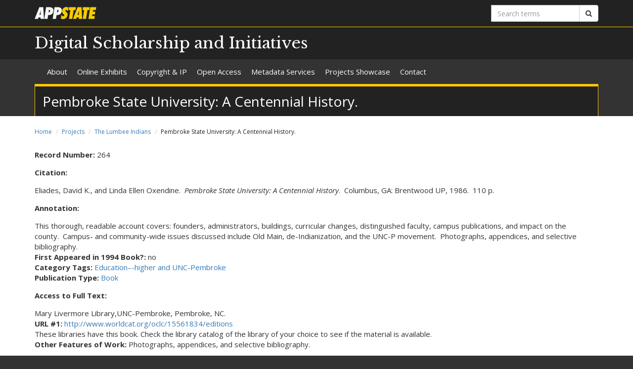

--- FILE ---
content_type: text/html; charset=utf-8
request_url: https://dsi.appstate.edu/projects/lumbee/264
body_size: 5268
content:
<!DOCTYPE html>
<html lang="en" dir="ltr">
<head>
  <meta http-equiv="X-UA-Compatible" content="IE=edge">
  <meta name="viewport" content="width=device-width, initial-scale=1.0">
  <meta http-equiv="Content-Type" content="text/html; charset=utf-8" />
<link rel="shortcut icon" href="https://dsi.appstate.edu/profiles/asu/themes/custom/asu_theme/favicon.ico" type="image/vnd.microsoft.icon" />
<meta name="description" content="Digital Scholarship and Initiatives (DSI) engages and collaborates with library partners, campus, and community to support new scholarship in a rapidly changing digital landscape." />
<meta name="rights" content="2026 Appalachian State University" />
<link rel="canonical" href="https://dsi.appstate.edu/projects/lumbee/264" />
<link rel="shortlink" href="https://dsi.appstate.edu/node/1950" />
<meta property="og:site_name" content="Digital Scholarship and Initiatives" />
<meta property="og:type" content="article" />
<meta property="og:title" content="Pembroke State University: A Centennial History." />
<meta property="og:url" content="https://dsi.appstate.edu/projects/lumbee/264" />
<meta property="og:updated_time" content="2022-05-19T14:45:30-04:00" />
<meta property="og:description" content="Digital Scholarship and Initiatives (DSI) engages and collaborates with library partners, campus, and community to support new scholarship in a rapidly changing digital landscape." />
<meta property="og:image" content="https://dsi.appstate.edu/sites/default/files/appstate-200x200.png" />
<meta property="og:image:type" content="image/png" />
<meta property="og:image:width" content="200" />
<meta property="og:image:height" content="200" />
<meta property="article:published_time" content="2022-05-12T13:40:08-04:00" />
<meta property="article:modified_time" content="2022-05-19T14:45:30-04:00" />
<meta name="dcterms.title" content="Pembroke State University: A Centennial History." />
<meta name="dcterms.creator" content="Anonymous" />
<meta name="dcterms.date" content="2022-05-12T13:40-04:00" />
<meta name="dcterms.type" content="Text" />
<meta name="dcterms.format" content="text/html" />
  <title>Pembroke State University: A Centennial History. | Digital Scholarship and Initiatives</title>
  <link type="text/css" rel="stylesheet" href="https://dsi.appstate.edu/sites/default/files/css/css_lQaZfjVpwP_oGNqdtWCSpJT1EMqXdMiU84ekLLxQnc4.css" media="all" />
<link type="text/css" rel="stylesheet" href="https://dsi.appstate.edu/sites/default/files/css/css_EMF6HZHmNpHFFMI279PZHIMZkHfyn2nO1_mjhOl4Yy4.css" media="all" />
<link type="text/css" rel="stylesheet" href="https://dsi.appstate.edu/sites/default/files/css/css_F-UH97MdLBSVKC5-Z-aTI5JB8_KbO7V_aSMUAuA9hJI.css" media="all" />
<link type="text/css" rel="stylesheet" href="//netdna.bootstrapcdn.com/font-awesome/4.7.0/css/font-awesome.min.css" media="all" />
<link type="text/css" rel="stylesheet" href="//fonts.googleapis.com/css?family=Libre+Baskerville%7COpen+Sans:400,400italic,700,700italic" media="all" />
<link type="text/css" rel="stylesheet" href="https://cdn.jsdelivr.net/npm/bootstrap@3.3.5/dist/css/bootstrap.min.css" media="all" />
<link type="text/css" rel="stylesheet" href="https://cdn.jsdelivr.net/npm/@unicorn-fail/drupal-bootstrap-styles@0.0.2/dist/3.3.1/7.x-3.x/drupal-bootstrap.min.css" media="all" />
<link type="text/css" rel="stylesheet" href="https://dsi.appstate.edu/sites/default/files/css/css_n3dXdy5bEQddysb4dbh8WVY7jUcUwz-jqxkjmxM_Q24.css" media="all" />
<link type="text/css" rel="stylesheet" href="https://dsi.appstate.edu/sites/default/files/css/css_hbDnhj5S10C1btrx4Deae2rUXBqSN6K3IK4AWXAUESM.css" media="all" />
  <!-- HTML5 element support for IE6-8 -->
  <!--[if lt IE 9]>
    <script src="//html5shiv.googlecode.com/svn/trunk/html5.js"></script>
  <![endif]-->
  <script src="https://dsi.appstate.edu/sites/default/files/js/js_6UR8aB1w5-y_vdUUdWDWlX2QhWu_qIXlEGEV48YgV-c.js"></script>
<script src="https://cdn.jsdelivr.net/npm/bootstrap@3.3.5/dist/js/bootstrap.min.js"></script>
<script src="https://dsi.appstate.edu/sites/default/files/js/js_gHk2gWJ_Qw_jU2qRiUmSl7d8oly1Cx7lQFrqcp3RXcI.js"></script>
<script src="https://dsi.appstate.edu/sites/default/files/js/js_vnItSVeZD5MR0TcOE2TRrwCJ4-SfAcMKyMPTWstXZrs.js"></script>
<script src="https://dsi.appstate.edu/sites/default/files/js/js_YXcYPWcNbin7118cn0dtn9j9x8plvtJ3YD9B3eMWQhY.js"></script>
<script>jQuery.extend(Drupal.settings, {"basePath":"\/","pathPrefix":"","setHasJsCookie":0,"ajaxPageState":{"theme":"asu_theme","theme_token":"CXub6xsqdJCIF3FDyq1K37f75a57aR-BUGZFBCS92Zw","js":{"profiles\/asu\/themes\/contrib\/bootstrap\/js\/bootstrap.js":1,"profiles\/asu\/modules\/contrib\/jquery_update\/replace\/jquery\/2.2\/jquery.min.js":1,"misc\/jquery-extend-3.4.0.js":1,"misc\/jquery-html-prefilter-3.5.0-backport.js":1,"misc\/jquery.once.js":1,"misc\/drupal.js":1,"profiles\/asu\/modules\/contrib\/jquery_update\/js\/jquery_browser.js":1,"https:\/\/cdn.jsdelivr.net\/npm\/bootstrap@3.3.5\/dist\/js\/bootstrap.min.js":1,"profiles\/asu\/modules\/contrib\/entityreference\/js\/entityreference.js":1,"profiles\/asu\/libraries\/jwplayer\/jwplayer.js":1,"profiles\/asu\/libraries\/jwplayer\/jwplayer.html5.js":1,"profiles\/asu\/modules\/contrib\/fancybox\/fancybox.js":1,"profiles\/asu\/libraries\/fancybox\/source\/jquery.fancybox.pack.js":1,"profiles\/asu\/libraries\/fancybox\/lib\/jquery.mousewheel-3.0.6.pack.js":1,"profiles\/asu\/libraries\/fancybox\/source\/helpers\/jquery.fancybox-thumbs.js":1,"profiles\/asu\/themes\/custom\/asu_theme\/build\/js\/asu_theme.js":1},"css":{"modules\/system\/system.base.css":1,"profiles\/asu\/modules\/custom\/asu_boxes\/css\/asu-boxes-basic.css":1,"profiles\/asu\/modules\/contrib\/date\/date_api\/date.css":1,"profiles\/asu\/modules\/contrib\/date\/date_popup\/themes\/datepicker.1.7.css":1,"modules\/field\/theme\/field.css":1,"modules\/node\/node.css":1,"profiles\/asu\/modules\/contrib\/video_filter\/video_filter.css":1,"profiles\/asu\/modules\/contrib\/views\/css\/views.css":1,"profiles\/asu\/modules\/contrib\/media\/modules\/media_wysiwyg\/css\/media_wysiwyg.base.css":1,"profiles\/asu\/modules\/contrib\/ctools\/css\/ctools.css":1,"profiles\/asu\/libraries\/fancybox\/source\/jquery.fancybox.css":1,"profiles\/asu\/libraries\/fancybox\/source\/helpers\/jquery.fancybox-thumbs.css":1,"profiles\/asu\/modules\/contrib\/panels\/css\/panels.css":1,"profiles\/asu\/modules\/contrib\/node_embed\/plugins\/node_embed\/node_embed.css":1,"\/\/netdna.bootstrapcdn.com\/font-awesome\/4.7.0\/css\/font-awesome.min.css":1,"\/\/fonts.googleapis.com\/css?family=Libre+Baskerville%7COpen+Sans:400,400italic,700,700italic":1,"https:\/\/cdn.jsdelivr.net\/npm\/bootstrap@3.3.5\/dist\/css\/bootstrap.min.css":1,"https:\/\/cdn.jsdelivr.net\/npm\/@unicorn-fail\/drupal-bootstrap-styles@0.0.2\/dist\/3.3.1\/7.x-3.x\/drupal-bootstrap.min.css":1,"profiles\/asu\/themes\/custom\/asu_theme\/build\/css\/style.min.css":1,"profiles\/asu\/themes\/custom\/asu_theme\/build\/css\/style-extra.css":1,"public:\/\/css_injector\/css_injector_1.css":1,"public:\/\/css_injector\/css_injector_2.css":1,"public:\/\/css_injector\/css_injector_3.css":1,"public:\/\/css_injector\/css_injector_4.css":1}},"fancybox":{"options":{"padding":0,"margin":5},"helpers":{"thumbs":{"width":50,"height":50,"position":"bottom"}}},"bootstrap":{"anchorsFix":"0","anchorsSmoothScrolling":"0","formHasError":1,"popoverEnabled":0,"popoverOptions":{"animation":1,"html":0,"placement":"right","selector":"","trigger":"click","triggerAutoclose":1,"title":"","content":"","delay":0,"container":"body"},"tooltipEnabled":0,"tooltipOptions":{"animation":1,"html":0,"placement":"auto left","selector":"","trigger":"hover focus","delay":0,"container":"body"}}});</script>
        <!-- Global site tag (gtag.js) - Google Analytics -->
    <script async src="https://www.googletagmanager.com/gtag/js?id=G-B1W75YKY7S"></script>
    <script>
      window.dataLayer = window.dataLayer || [];
      function gtag(){dataLayer.push(arguments);}
      gtag('js', new Date());

      gtag('config', 'G-B1W75YKY7S');
    </script>
  </head>
<body class="html not-front not-logged-in no-sidebars page-node page-node- page-node-1950 node-type-lumbee-bibliography primary-nav" >
  
  <div id="skip-link">
    <a href="#main-content">Skip to main content</a>
  </div>
    
<div class="wrapper wrapper-dark" id="branding-wrapper">
  <div class="container">
    <div class="row">
      <div class="col-xs-6">
        <a href="http://appstate.edu/" title="Appalachian State University">
          <img src="https://api.appstate.edu/assets/appstate-new-1200.svg"
               class="branding-university-logo img-responsive"
               alt="Appalachian State University" />
        </a>
      </div>
              <div class="branding-search col-xs-6">

          <form class="form-inline" method="get" action="https://cse.appstate.edu/library">
            <div class="input-group">
              <label for="q" class="sr-only">Search terms</label>
              <input type="text" id="q" name="q" placeholder="Search terms" class="form-control" aria-label="Search terms">
              <div class="input-group-btn">
                <button type="submit" class="btn btn-default">
                  <i class="fa fa-search"><span class="sr-only">Search</span></i>
                </button>
              </div>
            </div>
          </form>
        </div>
          </div>
  </div>
</div>

<div class="wrapper wrapper-dark" id="site-name-wrapper">
  <div class="container">
    <div class="row bottom-align">
      <div class="col-xs-10 col-sm-12">
        <h1><a href="/" title="Home">Digital Scholarship and Initiatives</a></h1>
      </div>
              <div class="col-xs-2">
          <button type="button"
                  class="navbar-toggle collapsed"
                  data-toggle="collapse"
                  data-target="#primary_menu_collapse"
                  aria-expanded="false">
            <span class="sr-only">Toggle navigation</span>
            <span class="icon-bar"></span>
            <span class="icon-bar"></span>
            <span class="icon-bar"></span>
          </button>
        </div>
          </div>
  </div>
</div>

<div class="wrapper navbar navbar-default" id="primary-menu-wrapper">
  <div class="container">
    <div class="row">
      <div class="col-xs-12">
        <div class="navbar-collapse collapse" id="primary_menu_collapse">
          <nav>
            <div class="block block-menu menu-block-wrapper menu-block-asu_core_primary_menu menu-name-main-menu parent-mlid-0 menu-level-1">
  <ul class="nav navbar-nav"><li class="first leaf has-children menu-mlid-475"><a href="/about">About</a></li>
<li class="leaf menu-mlid-633"><a href="/digital-projects">Online Exhibits</a></li>
<li class="leaf has-children menu-mlid-479"><a href="/copyright">Copyright &amp; IP</a></li>
<li class="leaf has-children menu-mlid-631"><a href="/open-access">Open Access</a></li>
<li class="leaf menu-mlid-634"><a href="/metadata">Metadata Services</a></li>
<li class="leaf has-children menu-mlid-477"><a href="/projects">Projects Showcase</a></li>
<li class="last leaf menu-mlid-553"><a href="/contact">Contact</a></li>
</ul></div>
          </nav>
        </div>
      </div>
    </div>
  </div>
</div>

<div class="wrapper" id="page-title-wrapper">
  <div class="container">
    <div class="row">
      <div class="col-xs-12">
        <h2>Pembroke State University: A Centennial History.</h2>
      </div>
    </div>
  </div>
</div>







<div class="wrapper wrapper-background" id="main-wrapper">
  <div class="container">
    <div class="row">

      <div id="page-content"  class="col-xs-12">
        <ol class="breadcrumb"><li><a href="/">Home</a></li>
<li><a href="/projects">Projects</a></li>
<li><a href="/projects/lumbee">The Lumbee Indians</a></li>
<li class="active">Pembroke State University: A Centennial History.</li>
</ol>        <a id="main-content"></a>

        
                          
        
        
          <div class="region region-content">
    <div id="block-system-main" class="block block-system clearfix">

    <div class="block-content">
    <div id="node-1950" class="node node-lumbee-bibliography node-promoted clearfix">
    <div class="field-lumbee-recordid inline"><div class="field-label">Record Number:&nbsp;</div><div class="field-items"><div class="field-item even">264</div></div></div><div class="field-lumbee-citation"><div class="field-label">Citation:&nbsp;</div><div class="field-items"><div class="field-item even">
<p>Eliades, David K., and Linda Ellen Oxendine.&nbsp; <em>Pembroke State University: A Centennial History</em>.&nbsp; Columbus, GA: Brentwood UP, 1986.&nbsp; 110 p.</p>

</div></div></div><div class="field-lumbee-annotation"><div class="field-label">Annotation:&nbsp;</div><div class="field-items"><div class="field-item even">
<p>This thorough, readable account covers: founders, administrators, buildings, curricular changes, distinguished faculty, campus publications, and impact on the county.&nbsp;&nbsp;Campus- and community-wide issues discussed include Old Main, de-Indianization, and the UNC-P movement.&nbsp;&nbsp;Photographs, appendices, and selective bibliography.</p>

</div></div></div><div class="field-lumbee-inbook inline"><div class="field-label">First Appeared in 1994 Book?:&nbsp;</div><div class="field-items"><div class="field-item even">no</div></div></div><div class="field-lumbee-category inline"><div class="field-label">Category Tags:&nbsp;</div><div class="field-items"><div class="field-item even"><a href="/projects/lumbee/topic/education%E2%80%93-higher-and-unc-pembroke">Education–-higher and UNC-Pembroke</a></div></div></div><div class="field-lumbee-pubtype inline"><div class="field-label">Publication Type:&nbsp;</div><div class="field-items"><div class="field-item even"><a href="/projects/lumbee/pub-types/book">Book</a></div></div></div><div class="field-lumbee-access"><div class="field-label">Access to Full Text:&nbsp;</div><div class="field-items"><div class="field-item even">
<p>Mary Livermore Library,UNC-Pembroke, Pembroke, NC.</p>
</div></div></div><div class="field-lumbee-url1 inline"><div class="field-label">URL #1:&nbsp;</div><div class="field-items"><div class="field-item even"><a href="http://www.worldcat.org/oclc/15561834/editions">http://www.worldcat.org/oclc/15561834/editions</a></div></div></div><div class="field-lumbee-url1note"><div class="field-items"><div class="field-item even">These libraries have this book. Check the library catalog of the library of your choice to see if the material is available.</div></div></div><div class="field-lumbee-otherfeatures inline"><div class="field-label">Other Features of Work:&nbsp;</div><div class="field-items"><div class="field-item even">Photographs, appendices, and selective bibliography.</div></div></div><div class="field-lumbee-addsubj"><div class="field-label">Additional Subjects:&nbsp;</div><div class="field-items"><div class="field-item even"><a href="/projects/lumbee/add-subjects/chronologies-events-related-lumbee">Chronologies of events related to Lumbee</a></div><div class="field-item odd"><a href="/projects/lumbee/add-subjects/de-indianization-pembroke-state-university">De-Indianization (of Pembroke State University)</a></div><div class="field-item even"><a href="/projects/lumbee/add-subjects/hamilton-mcmillan">Hamilton McMillan</a></div><div class="field-item odd"><a href="/projects/lumbee/add-subjects/old-main-unc-pembroke">Old Main (UNC Pembroke)</a></div><div class="field-item even"><a href="/projects/lumbee/add-subjects/pembroke-state-university-name">Pembroke State University (Name)</a></div></div></div>    </div>
  </div> 
</div> <!-- /.block -->
  </div>
      </div>

      
    </div>
  </div>
</div>





<footer class="wrapper" id="footer-wrapper">
  <div class="container">
    <div class="row">
      <div class="col-xs-12 col-sm-6 col-md-3">
                  <h1 class="footer-title">Contact</h1>
          <address>Digital Scholarship and Initiatives<br />University Libraries<br />218 College St.<br />P.O. Box 32026<br />Boone, NC 28608<br /><a href="mailto:dsi@appstate.edu">Email us</a><br /></address>        
              </div>

      <div class="col-xs-12 col-sm-6 col-md-3">
                  <h1 class="footer-title">Links</h1>
          <ul id="footer-links-menu" class="nav nav-pills nav-stacked"><li><a href="/"><i class="fa fa-home"></i> Home</a></li>
<li><a href="https://www.appstate.edu/disclaimer/"><i class="fa fa-book"></i> Disclaimer</a></li>
<li><a href="https://policy.appstate.edu/Equal_Opportunity"><i class="fa fa-book"></i> EO Policy</a></li>
<li><a href="https://accessibility.appstate.edu"><i class="fa fa-info-circle"></i> Accessibility</a></li>
<li><a href="https://www.appstate.edu/privacy/"><i class="fa fa-book"></i> Privacy Policy</a></li>
<li><a href="/login"><i class="fa fa-sign-in"></i> Login</a></li>
</ul>        
              </div>

      <div class="col-xs-12 col-sm-6 col-md-3">
        
              </div>

      <div class="col-xs-12 col-sm-6 col-md-3" id="footer-university">
        <a href="http://appstate.edu/" title="Appalachian State University">
          <img src="https://api.appstate.edu/assets/appstate-new-1200.svg"
               class="branding-university-logo pull-right"
               alt="Appalachian State University" />
        </a>
      </div>
    </div>
    <div class="row">
      
      <div class="col-xs-12" id="footer-copyright">
                <p class="website-manager">Website manager: loveas (pattersondl)</p>
                <p>Copyright 2026 Appalachian State University. All rights reserved.</p>
      </div>
    </div>
  </div>
</footer>

  <script src="https://dsi.appstate.edu/sites/default/files/js/js_MRdvkC2u4oGsp5wVxBG1pGV5NrCPW3mssHxIn6G9tGE.js"></script>
</body>
</html>
